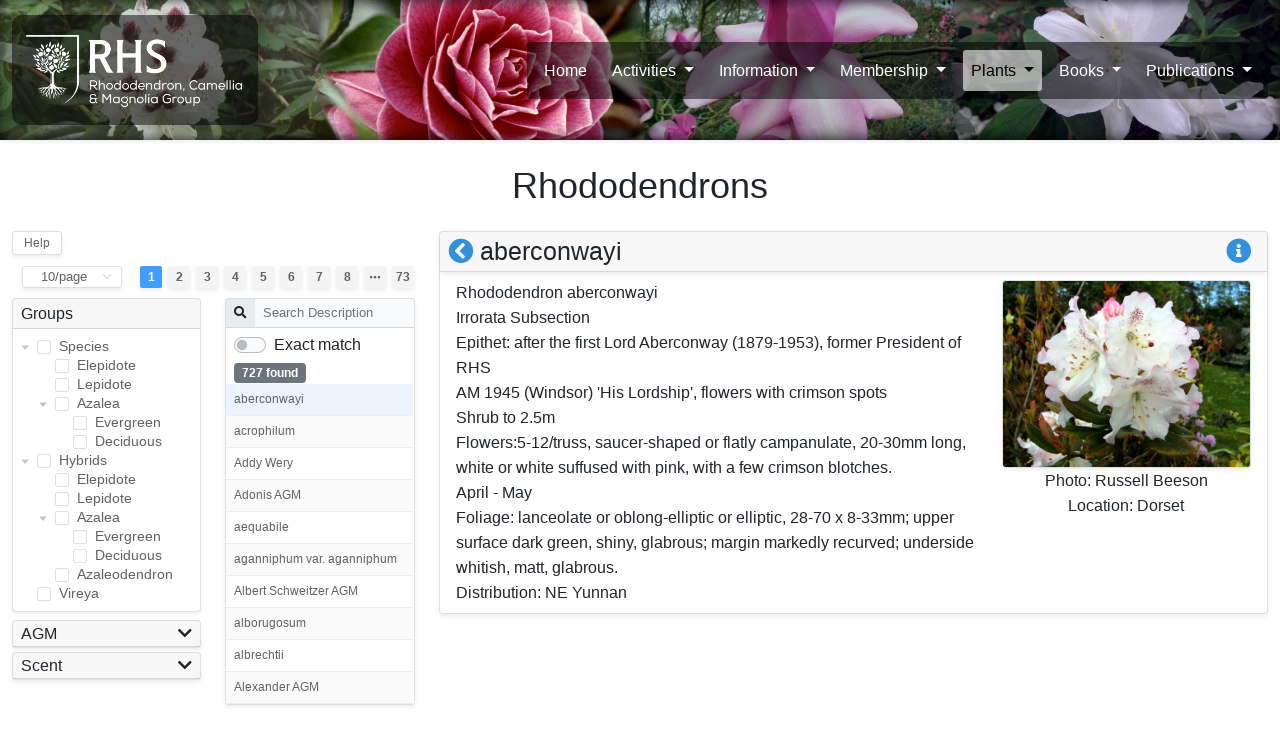

--- FILE ---
content_type: text/html; charset=UTF-8
request_url: https://www.rhodogroup-rhs.org/plants/directory/rhododendrons/ririei
body_size: 3023
content:
<!DOCTYPE html><html lang=en><head><link rel=canonical href="https://www.rhodogroup-rhs.org/plants/directory/rhododendrons/ririei"><!-- Global site tag (gtag.js) - Google Analytics --><script async
src="https://www.googletagmanager.com/gtag/js?id=UA-1987758-1"></script><script> window.dataLayer = window.dataLayer || [];
function gtag(){dataLayer.push(arguments);
}gtag('js', new Date());
gtag('config', 'UA-1987758-1');
</script><meta charset=utf-8><meta name=viewport content="width=device-width, initial-scale=1"><title>Rhododendrons Plant Directory</title><meta name=description content=""><meta name=keywords content=""><link rel=icon href="/favicon.ico"><link rel=apple-touch-icon sizes=180x180 href="/images/apple-touch-icon.png"><link rel=icon type=image/png sizes=32x32 href="/images/favicon-32x32.png"><link rel=icon type=image/png sizes=16x16 href="/images/favicon-16x16.png"><link type=text/css rel=stylesheet href="/css/all.css"/></head><body><div id=app v-cloak><div id=skel_contain></div><div
class="setting-header-background sticky-top shadow-sm"><div class=settings-nav><div class="container-fluid shadow-sm"><nav class="navbar navbar-expand-xl navbar-dark bg-dark"><a class=navbar-brand href=/><img src="/imagecache/logo/media/images/Group Logos/RHS_RHODODENDRON_CAMELLIA_MAGNOLIA_GROUP_LOGO_NEG.png"
alt=""
style="height:100px;"
></a><button class=navbar-toggler type=button
data-bs-toggle=collapse
data-bs-target="#navbarSupportedContent"
aria-controls=navbarSupportedContent aria-expanded=false aria-label="Toggle navigation"><span class=navbar-toggler-icon></span></button><div class="collapse navbar-collapse" id=navbarSupportedContent><ul class="navbar-nav ms-auto mb-2 mb-lg-0 py-2 rounded-1 ps-2"><li class=" nav-item mr-2"><a class="nav-link pl-2 "
aria-current=page href=/> Home
</a></li><li class=" nav-item mr-2 dropdown"><a
class="nav-link pl-2 dropdown-toggle "
href="#" id=navbarDropdown
role=button
data-toggle=dropdown
aria-haspopup=true
aria-expanded=false
data-bs-toggle=dropdown
> Activities
</a><div class="dropdown-menu dropdown-menu-end" aria-labelledby=navbarDropdown><a
class="dropdown-item "
href=/activities/agm2025/ > AGM 2025
</a><b class=ms-4>Events</b><a
class=" ps-5 dropdown-item "
href=/activities/events-face/> Face to face
</a><a
class=" ps-5 dropdown-item "
href=/activities/events-virtual/> Virtual
</a><a
class=" ps-5 dropdown-item "
href=/activities/tours/> Tours
</a><a
class=" ps-5 dropdown-item "
href=/activities/events/shows/> Shows 2025
</a><a
class=" ps-5 dropdown-item "
href=/activities/events/shows-future/> Shows 2024 onwards
</a><div class=dropdown-divider></div><a
class="dropdown-item "
href=/activities/rgs > Recommended Gardens
</a><b class=ms-4>Conservation</b><a
class=" ps-5 dropdown-item "
href=/activities/conservation-overview/> Overview
</a><a
class=" ps-5 dropdown-item "
href=/extant-databases/> Extant Plant Databases
</a><a
class=" ps-5 dropdown-item "
href=/conservation-propagation/> Conservation by Propagation
</a><a
class=" ps-5 dropdown-item "
href=/activities/conservation-microprop/> Microprop
</a><a
class=" ps-5 dropdown-item "
href=/activities/conservation-red-lists/> Red Lists
</a><div class=dropdown-divider></div><b class=ms-4>Funds</b><a
class=" ps-5 dropdown-item "
href=/activities/centenary-fund/> Centenary Fund
</a><a
class=" ps-5 dropdown-item "
href=/activities/bursary/> Bursary Fund
</a><div class=dropdown-divider></div><b class=ms-4>Photo Competitions</b><a
class=" ps-5 dropdown-item "
href=/activities/photo-comp-2021/> 2021
</a><a
class=" ps-5 dropdown-item "
href=/activities/photo-comp-2020/> 2020
</a><div class=dropdown-divider></div></div></li><li class=" nav-item mr-2 dropdown"><a
class="nav-link pl-2 dropdown-toggle "
href="#" id=navbarDropdown
role=button
data-toggle=dropdown
aria-haspopup=true
aria-expanded=false
data-bs-toggle=dropdown
> Information
</a><div class="dropdown-menu dropdown-menu-end" aria-labelledby=navbarDropdown><a
class="dropdown-item "
href=/information/background/ > Background
</a><a
class="dropdown-item "
href=/information/constitution/ > Constitution
</a><a
class="dropdown-item "
href=/information/minutes/ > AGM Minutes
</a><a
class="dropdown-item "
href=/information/trustees/ > Trustees
</a><a
class="dropdown-item "
href=/information/management-committee/ > Management Committee
</a><a
class="dropdown-item "
href=/information/plant-committee/ > Plant Committee
</a><a
class="dropdown-item "
href=/information/branches/ > Branches
</a><a
class="dropdown-item "
href=/information/collections/ > Collections
</a><a
class="dropdown-item "
href=/information/archive/ > Archive
</a><a
class="dropdown-item "
href=/information/links/ > Links
</a><a
class="dropdown-item "
href=/information/centenary/ > Centenary
</a><a
class="dropdown-item "
href=/sitemap/ > Sitemap
</a></div></li><li class=" nav-item mr-2 dropdown"><a
class="nav-link pl-2 dropdown-toggle "
href="#" id=navbarDropdown
role=button
data-toggle=dropdown
aria-haspopup=true
aria-expanded=false
data-bs-toggle=dropdown
> Membership
</a><div class="dropdown-menu dropdown-menu-end" aria-labelledby=navbarDropdown><a
class="dropdown-item "
href=/membership/benefits/ > Membership benefits
</a><a
class="dropdown-item "
href=/membership/join/ > Join the Group
</a><a
class="dropdown-item "
href=/membership/renewal/ > Renewal
</a><a
class="dropdown-item "
href=/membership/gift-aid/ > Gift Aid
</a><a
class="dropdown-item "
href=/membership/privacy/ > Privacy Statement
</a></div></li><li class=" nav-item mr-2 dropdown"><a
class="nav-link pl-2 dropdown-toggle active "
href="#" id=navbarDropdown
role=button
data-toggle=dropdown
aria-haspopup=true
aria-expanded=false
data-bs-toggle=dropdown
> Plants
</a><div class="dropdown-menu dropdown-menu-end" aria-labelledby=navbarDropdown><b class=ms-4>Directory</b><a
class=" ps-5 dropdown-item active "
href=/plants/directory/rhododendrons/> Rhododendrons
</a><a
class=" ps-5 dropdown-item "
href=/plants/directory/camellias/> Camellias
</a><a
class=" ps-5 dropdown-item "
href=/plants/directory/magnolias/> Magnolias
</a><div class=dropdown-divider></div><b class=ms-4>Cultivation</b><a
class=" ps-5 dropdown-item "
href=/plants/cultivation/rhododendron/> Rhododendron Cultivation
</a><a
class=" ps-5 dropdown-item "
href=/plants/cultivation/camellia/> Camellia Cultivation
</a><a
class=" ps-5 dropdown-item "
href=/plants/cultivation/magnolia/> Magnolia Cultivation
</a><div class=dropdown-divider></div><a
class="dropdown-item "
href=/activities/agmawards/ > AGM awards
</a></div></li><li class=" nav-item mr-2 dropdown"><a
class="nav-link pl-2 dropdown-toggle "
href="#" id=navbarDropdown
role=button
data-toggle=dropdown
aria-haspopup=true
aria-expanded=false
data-bs-toggle=dropdown
> Books
</a><div class="dropdown-menu dropdown-menu-end" aria-labelledby=navbarDropdown><a
class="dropdown-item "
href=/publications/books/temperate-rhododendrons/ > Temperate Rhododendrons
</a><a
class="dropdown-item "
href=/publications/books/rhodo1998/ > Rhododendron Handbook 1998
</a><a
class="dropdown-item "
href=/publications/books/rhodo-revision/ > Revision of Rhododendron
</a><a
class="dropdown-item "
href=/publications/books/rhodo-register/ > International Rhododendron Register
</a><a
class="dropdown-item "
href=/publications/books/rhodo-story/ > Rhododendron Story
</a><a
class="dropdown-item "
href=/publications/books/1950-conference/ > Camellias &amp; Magnolias 1950 Conference Report
</a></div></li><li class=" nav-item mr-2 dropdown"><a
class="nav-link pl-2 dropdown-toggle "
href="#" id=navbarDropdown
role=button
data-toggle=dropdown
aria-haspopup=true
aria-expanded=false
data-bs-toggle=dropdown
> Publications
</a><div class="dropdown-menu dropdown-menu-end" aria-labelledby=navbarDropdown><b class=ms-4>Current</b><a
class=" ps-5 dropdown-item "
href=/publications/yearbooks/> Yearbooks
</a><div class=dropdown-divider></div><b class=ms-4>Notes &amp; Yearbook Downloads</b><a
class=" ps-5 dropdown-item "
href=/publications/books/rhodo-soc-notes/> Rhododendron Society Notes
</a><a
class=" ps-5 dropdown-item "
href=/publications/books/rhodo-assoc-year-book> Rhododendron Association Yearbooks
</a><a
class=" ps-5 dropdown-item "
href=/publications/books/year-book-1946-1953/> Yearbooks 1946-1953
</a><a
class=" ps-5 dropdown-item "
href=/publications/books/year-book-1954-1963/> Yearbooks 1954-1963
</a><a
class=" ps-5 dropdown-item "
href=/publications/books/year-book-1964-1971/> Yearbooks 1964-1971
</a><a
class=" ps-5 dropdown-item "
href=/publications/books/rhodo1972/> Rhododendrons 1972
</a><a
class=" ps-5 dropdown-item "
href=/publications/books/year-book-1973-1982/> Yearbooks 1973-1982
</a><a
class=" ps-5 dropdown-item "
href=/publications/books/year-book-1982-1989/> Yearbooks 1982/83-1988/89
</a><a
class=" ps-5 dropdown-item "
href=/publications/books/year-book-1990-1999/> Yearbooks 1990-1999
</a><a
class=" ps-5 dropdown-item "
href=/publications/books/year-book-2000-2007/> Yearbooks 2000-2007
</a><div class=dropdown-divider></div><b class=ms-4>Bulletin Downloads</b><a
class=" ps-5 dropdown-item "
href=/publications/bulletins-114-on/> Bulletins number 114 onwards
</a><a
class=" ps-5 dropdown-item "
href=/copy-of/publications/bulletins-78-to113/> Bulletins numbers 78 to 113
</a><a
class=" ps-5 dropdown-item "
href=/publications/bulletins-37-to-77/> Bulletins numbers 37 to 77
</a><a
class=" ps-5 dropdown-item "
href=/publications/bulletins-1-to-36/> Bulletins numbers 1 to 36
</a><div class=dropdown-divider></div><b class=ms-4>Branch Newsletters</b><a
class=" ps-5 dropdown-item "
href=/publications/newsletters/south-west-branch/> South West
</a><a
class=" ps-5 dropdown-item "
href=/publications/newsletters/wessex-branch/> Wessex
</a><div class=dropdown-divider></div></div></li></ul></div></nav></div></div></div><h1 class="text-center mt-4 pb-3">Rhododendrons</h1><div style=""
><div style="
"
class="
"><div class=container><div style="
"
class="
"><div class="row h-100"><div class="
col-12 col-sm-12 col-md-12 col-lg-12 col-xl-12
"
><div style="
"
class="
"
><div v-show=false class="card p-2 mb-3"><h2>ririei</h2><div class=row><div class=col-8><p>Rhododendron ririei<br />Agrophylla Group subsection<br /> Epithet: after Rev B. Ririe of the Chinese Inland Missions and friend of E.H. Wilson.<br /> H3<br /> AM 1931 (Bodnant),flowers reddish-purple.<br /> Height: 3 - 12m, a shrub or tree.<br /> Flowers: Trusses of 5-10 flowers, campanulate, 40-53mm long, purplish, lilac-purple or reddish-purple. 5 deep purple nectar pouches.<br /> February-April.<br /> Leaves: 68-160 x 23-51mm, lanceolate, oblong-lanceolate, oblanceolate or oblong-elliptic, upper surface olive-green, matt, glabrous, underside with thin, plastered, continuous, unistrate indumentum of silver-white hairs.<br /> Distribution: Sichuan (Mount Omei) 1,850m.</p></div><div class="col-4 text-center"><img class=w-100 src="/media//images/Rhododendron/R.Ririei_whit.jpg" alt=""><p>Location: Hillier Arboretum<br /> Photo: Robin Whiting</p></div><div class="col-4 text-center"><img class=w-100 src="/media//images/Rhododendron/R.rirei.jpg" alt=""><p>Location: Hampshire<br />Photo: Russell Beeson</p></div></div></div></div></div></div></div></div></div></div><div style=""
><div style="
"
class="
mb-3 "><div class="container container-large"><div style="
"
class="
"><div class="row h-100"><div class="
col col-sm col-md col-lg col-xl
mb-3
"
><div style="
"
class="
"
><catalogue
:catalogue-id=34
:catalogue-type-id=1
></catalogue></div></div></div></div></div></div></div><div class="container-fluid shadow"><div class="row pt-3 pb-3 settings-footer"><div class="col-sm-4 text-center align-self-center"><h6><b>© 2025 Rhododendron, Camellia &amp; Magnolia Group</b></h6>
Registered Charity number 1161254
<br><a href=/sitemap> Sitemap
</a></div><div class="col-sm-4 text-center align-self-center"><img src="/media/images/Group Logos/Society Emblem clear export_small.png" width=80 class=mb-2><br> Email
<a href="mailto:info@rhodogroup-rhs.org?Subject=Contact"> info@rhodogroup-rhs.org
</a><br>
Patron: His Majesty King Charles III
</div><div class="col-sm-4 text-center align-self-center"><p><a target=_blank
href="https://www.facebook.com/RHS.Rhododendron.Camellia.Magnolia.Group"
title=Facebook
class=m-1
><i class="fab fa-facebook fa-lg"></i> Announcements </a></p><p><a target=_blank
href="https://www.facebook.com/groups/RhCamMagGrp/"
title=Facebook
class=m-1
><i class="fab fa-facebook fa-lg"></i> Members forum </a></p><p><a target=_blank
href="https://www.youtube.com/channel/UC9nmENFAJhU16Qa2ersVVLQ"
title=Youtube
class=m-1
><i class="fab fa-youtube"></i> YouTube Channel </a></p><p><a target=_blank
href="https://www.instagram.com/rcm_group/"
title=Instagram
class=m-1
><i class="fab fa-instagram"></i> Instagram </a></p><p><a target=_blank
href="https://twitter.com/rcm_group?lang=en"
title=Twitter
class=m-1
><i class="fa fa-twitter"></i> Twitter </a></p></div></div></div></div><script src="/js/app.js"></script></body></html>